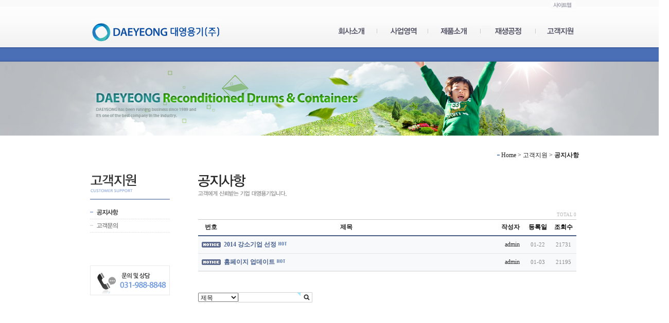

--- FILE ---
content_type: text/html; charset=utf-8
request_url: http://www.daeyeong.com/gnuboard4/bbs/board.php?bo_table=notice&page=
body_size: 3115
content:
<!DOCTYPE HTML PUBLIC "-//W3C//DTD HTML 4.01 Transitional//EN" "http://www.w3.org/TR/xhtml1/DTD/xhtml1-transitional.dtd">
<html>
<head>

<meta http-equiv="Content-Type" content="text/html; charset=utf-8" />
<title>■ 대영용기 ■</title>
<link rel="stylesheet" type="text/css" href="http://www.recycledrum.co.kr/style.css"  />
</head>
<script type="text/javascript">
// 자바스크립트에서 사용하는 전역변수 선언
var g4_path      = "..";
var g4_bbs       = "bbs";
var g4_bbs_img   = "img";
var g4_url       = "http://www.daeyeong.com/gnuboard4";
var g4_is_member = "";
var g4_is_admin  = "";
var g4_bo_table  = "notice";
var g4_sca       = "";
var g4_charset   = "utf-8";
var g4_cookie_domain = "";
var g4_is_gecko  = navigator.userAgent.toLowerCase().indexOf("gecko") != -1;
var g4_is_ie     = navigator.userAgent.toLowerCase().indexOf("msie") != -1;
</script>
<script type="text/javascript" src="../js/jquery-1.4.2.min.js"></script>
<script type="text/javascript" src="../js/common.js"></script>
<body topmargin="0" leftmargin="0" >
<a name="g4_head"></a>
<!DOCTYPE html PUBLIC "-//W3C//DTD XHTML 1.0 Transitional//EN" "http://www.w3.org/TR/xhtml1/DTD/xhtml1-transitional.dtd">
<html xmlns="http://www.w3.org/1999/xhtml">
<head>
<meta http-equiv="Content-Type" content="text/html; charset=utf-8" />
<title>■ 대영용기 ■</title>
<link rel="stylesheet" type="text/css" href="http://www.www.daeyeong.com/style.css"  />
<!-- 소스복사 --> <script type="text/javascript" src="http://openapi.map.naver.com/openapi/naverMap.naver?ver=2.0&key=5d0031af757a6ba683fa645de14a8cfe"></script><!-- 소스복사 끝 -->
</head>

<body>
<div id="h_bg">
<div id="h_wrap">
<div id="h">
<div id="h_in">
  <table border="0">
    <tr>
    <td width="478">&nbsp;</td>
    <td width="74">&nbsp;</td>
    <td width="95">&nbsp;</td>
    <td width="98">&nbsp;</td>
    <td width="103">&nbsp;</td>
    <td width="76" align="right"><a href="http://www.daeyeong.com/sitemap.html" target="_self"><img src="http://www.daeyeong.com/img/top_map.gif" width="50" height="16" /></td>
    </tr>
  <tr>
    <td>&nbsp;</td>
    <td>&nbsp;</td>
    <td>&nbsp;</td>
    <td>&nbsp;</td>
    <td>&nbsp;</td>
    <td>&nbsp;</td>
  </tr>
  <tr>
    <td><a href="http://www.daeyeong.com" target="_self"><img src="http://www.daeyeong.com/img/logo_2.jpg" width="253" height="47" /></a></td>
    <td><a href="http://www.daeyeong.com/sub.html" target="_self"><img src="http://www.daeyeong.com/img/m1.gif" width="76" height="21" /></a></td>
    <td><a href="http://www.daeyeong.com/sub3.html" target="_self"><img src="http://www.daeyeong.com/img/m2.gif" width="97" height="21" /></a></td>
    <td><a href="http://www.daeyeong.com/sub4.html" target="_self"><img src="http://www.daeyeong.com/img/m3.gif" width="100" height="21" /></a></td>
    <td><a href="http://www.daeyeong.com/sub5.html" target="_self"><img src="http://www.daeyeong.com/img/m4.gif" width="105" height="21" /></a></td>
    <td><a href="http://www.daeyeong.com/gnuboard4/bbs/board.php?bo_table=notice" target="_self"><img src="http://www.daeyeong.com/img/m5.gif" width="72" height="21" /></a></td>
    </tr>
</table>
</div>
</div>
</div>
</div><meta http-equiv="Content-Type" content="text/html; charset=utf-8" />

<div id="sub_bg">
<div id="sub_wrap">
<div id="sub">
  <img src="../../img/sub.jpg" width="1300" height="144" /> </div>
</div>
</div>
<div id="clear_30"></div>

<div id="sub2_wrap">
<div id="sub2">
<div id="sub2_in">
<div id="position">
<table width="950" border="0" cellspacing="0" cellpadding="0">
  <tr>
    <td align="right"><img src="../../img/dot.jpg"> Home > 고객지원 > <b>공지사항</b></td>
  </tr>
</table>
</div>
<div id="sub2_left">
<table cellpadding="0" cellspacing="0" width="155">
    <tr>
        <td height="20"></td>
    </tr>
    <tr>
        <td><img src="../../img/sub5_tit.gif"></td>
    </tr>
    <tr>
        <td height="12"></td>
    </tr>
    <tr>
        <td height="2" bgcolor="93a3c4"></td>
    </tr>
    <tr>
        <td height="12"></td>
    </tr>
    <tr>
        <td><a href="http://daeyeong.com/gnuboard4/bbs/board.php?bo_table=notice"><img src="../../img/sub5_m1_on.gif" alt="인사말"></a></td>
    </tr>
    <tr>
        <td><a href="http://daeyeong.com/gnuboard4/bbs/board.php?bo_table=qa"><img src="../../img/sub5_m2.gif" alt="인사말"></a></td>
    </tr>
    <tr>
        <td height="64"></td>
    </tr>
    <tr>
        <td><img src="../../img/left_ban1.gif" alt="빠르고 친절하게 안내해 드리겠습니다"></td>
    </tr>
    <tr>
        <td height="5"></td>
    </tr>
    </table>
</div>
<div id="sub2_right">
<table cellpadding="0" cellspacing="0" width="686">
    <tr>
        <td height="20"></td>
    </tr>
    <tr>
        <td><img src="../../img/sub5_tit1.gif"></td>
    </tr>
    <tr>
        <td height="26"></td>
    </tr>
    <tr>
        <td width="800px"><div id="board"><script type="text/javascript" src="../js/sideview.js"></script>

<script language="JavaScript">
// 검색창펼치기
function togglelist(){
  if(document.getElementById('hidden1').style.display==""){
    document.getElementById('hidden1').style.display="none";
  }else{
    document.getElementById('hidden1').style.display="";  
  }
}
</script>

<link href="../skin/board/nine_navy_basic11_utf8/style.css" rel="stylesheet" type="text/css" />

<!-- 게시판 목록 시작 -->
<table width="735" align="center" cellpadding="0" cellspacing="0">
    <tr>
	    <td>
<!-- 분류 셀렉트 박스, 게시물 몇건, 관리자화면 링크 -->
<div style="float:left;height:22px;">
</div>

<div class='bbs_count'>
    TOTAL 0 
        </div>

<!-- 제목 -->
<form name="fboardlist" method="post" style="margin:0px;">
<input type="hidden" name="bo_table" value="notice">
<input type="hidden" name="sfl"  value="">
<input type="hidden" name="stx"  value="">
<input type="hidden" name="spt"  value="">
<input type="hidden" name="page" value="1">
<input type="hidden" name="sw"   value="">

<table width="100%" cellpadding="0" cellspacing="0">
    <tr>
	    <td colspan=6 class="bbs_line1"></td>
	</tr>
    <tr height="30" class="bbs_top_title">
        <td width="50">번호</td>
                        <td>제목</td>
        <td class="na" align="right">작성자</td>
        <td width="50" align="center"><a href='/gnuboard4/bbs/board.php?bo_table=notice&sop=and&sst=wr_datetime&sod=desc&sfl=&stx=&page=1'>등록일</a></td>	
	    <td width="50" align="center"><a href='/gnuboard4/bbs/board.php?bo_table=notice&sop=and&sst=wr_hit&sod=desc&sfl=&stx=&page=1'>조회수</a></td>
                    </tr>
    <tr>
	    <td colspan=6 class="bbs_line2"></td>
	</tr>
<!-- 목록 -->
    <tr height="33" align="center"  bgcolor=#f8f9fa > 
        <td>
        <img src="../skin/board/nine_navy_basic11_utf8/img/notice_icon.gif"></td>
                        <td align=left style='word-break:break-all;'>
        <nobr style='display:block; overflow:hidden;'><a href='../bbs/board.php?bo_table=notice&wr_id=2&page=0'><span class='list_not_text'>2014 강소기업 선정</span></a>    <img src='../skin/board/nine_navy_basic11_utf8/img/icon_hot.gif' align='absmiddle'> </nobr></td>
        <td align="right" class="na"><span class='member'>admin</span></td>
        <td class="text8" align="center">01-22<!--2014-01-22--></td>
        <td class="text8" align="center">21731</td>
                    </tr>
    <tr>
	    <td colspan=6 class='bbs_line'></td>
	</tr>
    <tr height="33" align="center"  bgcolor=#f8f9fa > 
        <td>
        <img src="../skin/board/nine_navy_basic11_utf8/img/notice_icon.gif"></td>
                        <td align=left style='word-break:break-all;'>
        <nobr style='display:block; overflow:hidden;'><a href='../bbs/board.php?bo_table=notice&wr_id=1&page=0'><span class='list_not_text'>홈페이지 업데이트</span></a>    <img src='../skin/board/nine_navy_basic11_utf8/img/icon_hot.gif' align='absmiddle'> </nobr></td>
        <td align="right" class="na"><span class='member'>admin</span></td>
        <td class="text8" align="center">01-03<!--2014-01-03--></td>
        <td class="text8" align="center">21195</td>
                    </tr>
    <tr>
	    <td colspan=6 class='bbs_line'></td>
	</tr>
        <tr><td colspan=6 class='bbs_line'></td>
	</tr>
</table>
</form>


<!-- 페이징 -->
<div class="paginate_complex">
                </div>

<!-- 검색&버튼 -->
<div style="float:left;height:26px;">
<table cellpadding="0" cellspacing="0">
    <tr>
        <td align="left">
        <form name="fsearch" method="get">
        <input type="hidden" name="bo_table" value="notice">
        <input type="hidden" name="sca" value="">
        <select name="sfl" class="sel">
            <option value="wr_subject">제목</option>
            <option value="wr_content">내용</option>
            <option value="wr_subject||wr_content">제목+내용</option>
            <option value="mb_id,1">아이디</option>
            <option value="mb_id,0">아이디(코)</option>
            <option value="wr_name,1">글쓴이</option>
            <option value="wr_name,0">글쓴이(코)</option>
        </select>		
		</td>
        <td align="left">
		<div class="bbs_searchbox"><input name="stx" class="bbs_search" maxlength="33" itemname="검색어" required value=''><input type="image" src="../skin/board/nine_navy_basic11_utf8/img/btn_search.gif" border='0' align="absmiddle"></div>
		</td>
    </tr>
</table>	
</form>
</div>
<div style="float:right;">
    	
        </div>

    </td>
    </tr>
</table>




<!-- 게시판 목록 끝 --></div></td>
    </tr>
    <tr>
        <td height="107"></td>
    </tr>
</table>
</div>
</div>
</div>
</div>

<div id="clear_10"></div>


<div id="footer_bg">
<div id="footer_wrap">
<div id="footer">
<div id="footer_in">
<table width="369" border="0" cellspacing="0" cellpadding="0">
  <tr>
  <td colspan="3" height="10"></td>
  </tr>
  <tr>
    <td width="62"><a href="http://www.daeyeong.com/provision.html" target="_self"><img src="http://www.daeyeong.com/img/f_link01.gif" width="62" height="11" /></a></td>
    <td width="95"><a href="http://www.daeyeong.com/permission.html" target="_self"><img src="http://www.daeyeong.com/img/f_link02.gif" width="95" height="11" /></a></td>
    <td width="212"><a href="http://www.daeyeong.com/email.html" target="_self"><img src="http://www.daeyeong.com/img/f_link03.gif" width="111" height="11" /></a></td>
  </tr>
  <tr>
  <td colspan="3" height="10"></td>
  </tr>
  <tr>
    <td colspan="3">&nbsp;<img src="http://www.daeyeong.com/img/footer_1.gif" width="359" height="28" /></td>
    </tr>
    <tr>
  <td colspan="3" height="5"></td>
  </tr>
  <tr>
    <td colspan="3">&nbsp;&nbsp;Copyright ⓒ 대영용기 All rights reserved.</td>
    </tr>
</table>
</div>
</div>
</div>
</div>
</body>
</html>

<!-- 사용스킨 : nine_navy_basic11_utf8 -->
<script type="text/javascript" src="../js/wrest.js"></script>

<!-- 새창 대신 사용하는 iframe -->
<iframe width=0 height=0 name='hiddenframe' style='display:none;'></iframe>


</body>
</html>


--- FILE ---
content_type: text/css
request_url: http://www.www.daeyeong.com/style.css
body_size: 991
content:
@charset "utf-8";
@import url("http://fonts.googleapis.com/earlyaccess/nanumgothic.css");
/*기본세팅*/
a { color : #000; padding : 0; text-decoration : none;} 
a:hover { color : #2f6418; text-decoration : none; } 
* { margin : 0; padding : 0;} 
img { border : 0; margin : 0; padding : 0; vertical-align : top; }


/*공통*/
html,body {height:100%;}
/* Layout */
#clear_10 {clear : both; height : 10px; }
#clear_20 {clear : both; height : 20px; }
#clear_30 {clear : both; height : 30px; }
body, td, p, input, button, textarea, select, .c1 { font-family:Tahoma,굴림; font-size:9pt; color:#222222; }

#h_bg {width:100%; height:120px; background-image:url(img/top_bg.jpg); background-repeat:repeat-x; min-width:1300px;}
#h_wrap {margin:0 auto; width:1300px; height:120px;}
#h {margin:0 auto; width:950px; height:120px;}
#h_in {margin:0; padding:0;}

#content_bg {width:100%; height:603px; background-image:url(img/bg_bg.jpg); background-repeat:repeat-x; min-width:1300px;}
#content_wrap {margin: 0 auto; width:1300px; height:603px;}
#content {width:1300px; height:603px;}
#content_bg2 {width:100%; height:150px; background-image:url(img/body_bg.jpg); background-repeat:repeat-x; min-width:1300px;}
#content_wrap2 {margin: 0 auto; width:1300px; height:150px;}
#content2 {margin:0 auto; width:950px; height:150px;}
#content2_in {margin:0; padding:0;}


#sub_bg {width:100%; height:144px; background-color:#b8bbc0;}
#sub_wrap {margin: 0 auto; width:1300px; height:144px;}
#sub {width:1300px; height:144px;}

#sub2_wrap {margin: 0 auto; width:1300px;}
#sub2 {margin: 0 auto; width:950px;}
#sub2_in {margin: 0; padding:0;}
#sub2_left {width:160px; height:600px; float:left;}
#sub2_right {width:740px; float:right;}
#position {width:950px; height:25px;}
#email {height:700px;}
.bb { font:bold 12px dotum; color:#000; line-height:20px; padding-right:30px; }


#footer #footer_wrap #footer_in table tr td {color: #797d86;}
#footer_bg{background:#a9adb0; width:100%; height:94px; min-width:1300px;}
#footer_wrap {margin:0 auto; width:1300px; height:94px;}
#footer {margin:0 auto; width:950px; height:94px;}
#footer_in {margin:0; padding:0;}

.sitemapWrap { table-layout:fixed;}
.sitemap { width:200px; float:left; margin:20px; min-height:100px; height:auto !important; height:100px; }
.sitemap dl { margin:0; padding:0; font:12px dotum; }
.sitemap dd.depth1 { margin:0; padding-top:10px; width:200px; height:38px; xpadding:5px; font-weight:bold; text-align:center; color:#666666; background:url(/img/sitemap_back.gif) no-repeat; }
.sitemap dd.depth2 { margin:0; padding:0; padding:5px; border-bottom:1px dotted #999999; width:200px; }
.sitemap dd.depth2.hasSub { border-bottom:0; padding:5px 5px 0 5px; }
.sitemap div.depth3 { margin:0; margin:3px 0 0 5px }




--- FILE ---
content_type: text/css
request_url: http://www.daeyeong.com/gnuboard4/skin/board/nine_navy_basic11_utf8/style.css
body_size: 972
content:
/* bbs */
.text7          { font-family: Tahoma; font-size:7pt; color:#888888; }
.text8          { font-family: Tahoma; font-size:8pt; color:#898989; }
.text_comment   { font-family: Tahoma; font-size:7pt; color:#FF7F00; }
.text_bold      { font-weight:bold; font-size:12px; }
.text_bold888   { font-weight:bold; font-size:11px; color:#888; }
.list_not_text  { font-weight:bold; color:#486190; }

.bbs_top_title  { font-weight:bold; font-size:12px; color:#666666; text-align:center; height:30px; }
.bbs_line       { height:1px; background-color:#e5e5e5; }
.bbs_line1      { height:1px; background-color:#c7c7c7; }
.bbs_line2      { height:2px; background-color:#495d84; }
.write_line     { height:1px; background-color:#e7e7e7; }
.ca             { padding:0 15px 0 12px; }
.na             { padding:0 10px 0 0; width:100px; }
.bbs_count      { float:right; padding:4px 0 4px 0; font-family:Tahoma; font-size:7pt; color:#b5b5b5; }

.write_head { width:120px; height:30px; text-align:center; color:#7A88A2; }
.view_title { font-weight:bold; font-size:12px; color:#666666; }



.top_line { BORDER-RIGHT: #dbdbdb 1px solid; }
.field { border:1px solid #ccc; }
.board_button { clear:both; margin:8px 0 0 0; height:38px; }

.tbl_type .num,.tbl_type .date,.tbl_type .hit{padding:0;font-family:Arial,Tahoma;color:#999;font-size:11px;line-height:normal}


/* UI paginate */
.paginate_complex{ float:left;width:100%;line-height:normal;text-align:center;padding:20px 0 0 0; margin-bottom:20px;}
.paginate_complex a,
.paginate_complex strong{display:inline-block;position:relative;z-index:2;margin:0 -3px;padding:1px 8px;border-left:1px solid #d6d6d6;border-right:1px solid #d6d6d6;background-color:#fff;font:bold 12px/16px Tahoma, Sans-serif;color:#323232;text-decoration:none;vertical-align:top}
.paginate_complex a:hover,
.paginate_complex a:active,
.paginate_complex a:focus{}
.paginate_complex strong{color:#7494cd;}
.paginate_complex .direction{border:0;top:1px;font-weight:normal;color:#777;text-decoration:none !important;z-index:1}
.paginate_complex .direction:hover,
.paginate_complex .direction:active,
.paginate_complex .direction:focus{color:#323232;background-color:#fff}
.paginate_complex .prev{border-left:0;}
.paginate_complex .next{border-right:0;}
.paginate_complex .direction span{display:inline-block;position:relative;top:4px;width:0;height:0;font-size:0;line-height:0;vertical-align:top;}
.paginate_complex .prev span{*left:-4px;margin-right:1px;border:3px solid;border-top:solid #fff;border-bottom:solid #fff;border-left:0;}
.paginate_complex .next span{margin-left:1px;border:3px solid;border-top:solid #fff;border-bottom:solid #fff;border-right:0;}



/* search */
.bbs_searchbox  { background-color:#ffffff;; border-width:1px; border-color:#d2d2d2;; border-style:solid; height:18px; }
.bbs_search     { background-color:#ffffff;; border-width:0px; border-color:#ffffff;; border-style:solid; width:120px; height:16px; }

